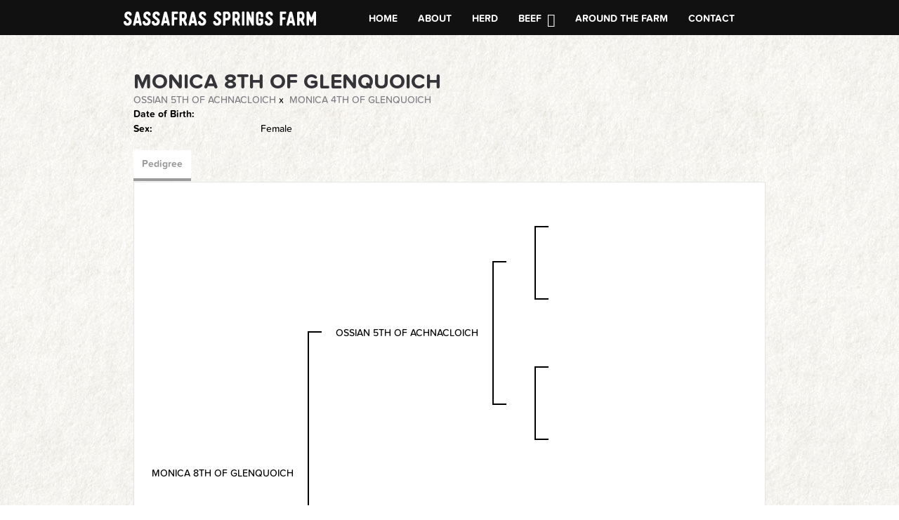

--- FILE ---
content_type: text/html; charset=utf-8
request_url: http://www.harrysheritagebeef.com/Default.aspx?AnimalID=106176&Name=MONICA8THOFGLENQUOICH
body_size: 39709
content:

<!DOCTYPE html>
<html>
<head id="Head1"><meta name="robots" content="noindex" /><title>
	MONICA 8TH OF GLENQUOICH
</title><meta name="Keywords" /><meta name="Description" /><meta name="copyright" content="2026&amp;nbsp;Sassafras Springs LLC" /><meta name="msvalidate.01" content="10AEC6DFD0F450EFBED6288FCA9D0301" />
        <meta name="viewport" content="width=device-width, initial-scale=1.0" />
    <style id="StylePlaceholder" type="text/css">
        </style><link href="/css/bootstrap.min.css" rel="stylesheet" /><link href="/font-awesome-4.7.0/css/font-awesome.min.css" rel="stylesheet" /><link rel="stylesheet" type="text/css" href="/javascript/magnific-popup/magnific-popup.css?v=1172017" />
    <script src="/javascript/HH_JScript.js" type="text/javascript"></script>
    <script src="/javascript/jquery-1.12.4.min.js" type="text/javascript"></script>
    <script src="/javascript/bootstrap.min.js" type="text/javascript"></script>    
    <script type="text/javascript" src='https://www.google.com/recaptcha/api.js'></script>

<script language="javascript" src="/javascript/animaldetailcarousel.js" ></script><meta property="og:image" content="http://www.harrysheritagebeef.com/Sites/507/ScreenShot2017-06-06at9.01.28PM.png" /><link href="/Telerik.Web.UI.WebResource.axd?d=PMrIT5dOWaVYIcpFWUE4nM7uSL-evdKDcWDBRtdMmWKyhC_VmyOTM6RcCfxBLja5ORp1ecehI88FlTttEUegrlZIUmsWvMusFOwptMuEJWs-d42_Nk8v9Ha7DSp4chO10&amp;t=638840874637275692&amp;compress=1&amp;_TSM_CombinedScripts_=%3b%3bTelerik.Web.UI%2c+Version%3d2025.1.416.462%2c+Culture%3dneutral%2c+PublicKeyToken%3d121fae78165ba3d4%3aen-US%3aced1f735-5c2a-4218-bd68-1813924fe936%3a1e75e40c%3ad7e35272%3a505983de%3aa957bcf1" type="text/css" rel="stylesheet" /><link id="phResponsiveWebsiteCSS" rel="stylesheet" type="text/css" href="css/responsive.css?638929942655171721" /><link id="hostdefault" rel="stylesheet" type="text/css" href="/Sites/0/default.css?637479354207077143" /><link id="skindefault" rel="stylesheet" type="text/css" href="/Sites/507/Skins/skin.css?636239631429359141" /><link rel="icon" href="/Sites/507/image/Screen%20Shot%202017-06-08%20at%2010.11.15%20AM.png" /><link rel="apple-touch-icon" href="/Sites/507/image/Screen%20Shot%202017-06-08%20at%2010.11.15%20AM.png" /><link rel="icon" href="/Sites/507/image/Screen%20Shot%202017-06-08%20at%2010.11.15%20AM.png" /></head>
<body id="Body">
    <noscript>
        Your browser does not have javascript/scripting enabled. To proceed, you must enable
        javascript/scripting.
    </noscript>
    <form name="form1" method="post" action="http://www.harrysheritagebeef.com/Default.aspx?AnimalID=106176&amp;Name=MONICA8THOFGLENQUOICH" id="form1" enctype="multipart/form-data" style="height: 100%;">
<div>
<input type="hidden" name="ScriptManager1_TSM" id="ScriptManager1_TSM" value="" />
<input type="hidden" name="StyleSheetManager1_TSSM" id="StyleSheetManager1_TSSM" value="" />
<input type="hidden" name="__EVENTTARGET" id="__EVENTTARGET" value="" />
<input type="hidden" name="__EVENTARGUMENT" id="__EVENTARGUMENT" value="" />
<input type="hidden" name="__VIEWSTATE" id="__VIEWSTATE" value="JbTrHeOQZTWMbc4WfCJ37CYe/rQmQCuzo3EBNa7SF9Mp9SeI0K/zvB7jMjNI7ytdk6BU/BAK03dXzmyelzeDzVLhJkRgqZkCnw+ys4DkHfVtyJYEwsTOLazDMqfNis3QSN9iqm3cVpG7QNutp9GJvLCsPQjbxHIsDVp+vlI8D5KdA10jHnHT4DERAB/t3+DDi5sqa7/ztyrhAsZjXtICXZHACqbBWmDRfhvJxKwLnBiC3m6lEzgWh9+wOFTVLYSbUjltHbpc6OOVKtVDVO7wvlh0ypct2wem4yJfeK5X3lJiziIFtDCo9bjtwfH5UaqzD6f9PqcgJlQfK/aeYRlgpyZnxrBGjU1LKnWfD8/kd8fIfwOb6MUxOzNVY2ZlWj4thySOZUJ7eZuRZuv/Eafkw24O+OEzmjzzi6nyHciTURZsCjcDHic8qnZtDffsNXjl+OA4pqxlecPHOoaVOVsZpfdRhvYZzXBDCx6fE3aMbXpO00DCH6Rx7R/bm49mW1KqKikD9V928TCEC6HUmrJhf3kMiDy9t1t8B7UNZHphmBeZTq578x6llRwD++o2S73+rFaoCCR1IqxkiNR+mSPvIlSodSFgRIEBfuZtaLzrq/BFN+FArZoZzz6FCU3KAwF1F9VgPjI82sAD5MaBheuqTDdl5qpS+Ta+/ZeG6EbMLkp+fzRVOjEZWA18DFjiU/nBVHPEuSHEqeALL+HKD/uP5nJSedSrMj93wjXwQfOBnX/3s+a3vYBEk9Os5VaZZlAUnzpN118XB4CefMQ41RRAudssc3PA91i8O3A+Jwb3VmQupWu+fj0YZYuOtcZQ8q50KUiULGdsfnBfX/h3YPKlQ21xs43Mwb7YDGZadsRcWecGuDmVQH2xJG2ZeMr9iyulqbPqtwtp8VW0t7ehymbA4Sxf99DkdQBUZJPGO6ERWHu44lFCstsI63uxPcWaeCAlCjCkoBgZmfdgCsOcOklP0Gf3qllqcWpg92Tlq/DkwVffQUt+OQBHNrQyH89btaY9nEamCD9Z45qiK3vWkQEVGlIk05sCWhsOPXW8Zz/DHd65LnX8/AUIr7I92lnXZVxGzaUIj0IbSiUMiZMFaKJmDJuw6loK27ca2n8H1lk8SLXoBuv5OCD6jySEYAAbJB9SAP45UcAswM0mNtNtY2pa4e5+DQGaH9kfnu0Kru9RncH7VNGGCUkrpHF3fmj/dqQ2y3yM2WJ9uaxXtSw6dWTa1ufnJvcpFhqTm2qoyu7O66u8wG6RqQIPFcWfO+1NuE7jV8h2U1AWj33mL1fSJtJdkRqPCJNU23OiZ046MxvoLzfHM3hJG/HTaWbmuDPyCn97zztRj7d8qDZhH3AYKsUhWJBFLshLn8l0KVnSnBQGuBfW2XsY4jjyLYRsuO1uWHJP3LYadaE4x0SBQCF67hPQUJlsuNTd7JEvz66OOjMdNfgYciMP7YwkSzPQLVhiTq//dxbRGIV47oTf8XdBi6bew6+/iL8gTZmFHlluBV6uFV0GWP5WEpYXDR+NBfGX0SB9ld/ytH0QeZEZDJezPLS/hkpZ7aZOZlefPRCbyOsXj24FwonN1zS5KgDLpHGzsDPFvv90nU0unnXyAFCCty+ThFzZe5daJOIe70f66uuQkngJnfuMO4E9eX+YGkTTEP3874BwRAipRf3w3YdiCkkzNdG5A6QJQXVH2Uo2kAW2cj+/DAopO2fcderjIQ8CkDLoE4boVwIL49BSw7yBe646doNBqFOP8FdQUMAfRKIjxCTN9pg7oQ2Q9m3GPUqDzJCgqGJ//8hzZ9sjwR0VILYWS6cHXl5XqRzNDC44avTG/jHpkRWUs1SZXQ/kASgXhwwfvjijaCWJQ6LtX1BzOjcFDPUTMsUZxEBmGjLLWbwrLSYuWiBhqN1OyTN/[base64]/CSeqmC6xAVi6qUg6vQp868sKKQjXvLAMwAANIrVs4buU/IuTaRcaRh+5ebgrlP63ezpqLOjBaiCQIEY9eJ6uYDiUnItnli+QQDciJvLWRwIfhNhuo8lCutstZPPdY8Hm5R/JgUq3RwcyIF7wuwoW87blZRJFF2KkK/kPxXKhofaQHqx2uD6rhBR+oFhOlMcxtnceH1ZSrOya2RRqmFwD+M7plfPQtZIxZfZtNCr5QiR7OdRaqeMLWEKMNUlFDp/+w6zV4B5o0TzMWgUDYNmPYJSEH6hFfuWKKx583P4dzglZ4lXP70geyBLRQ2tSyKZMERqV9zlSlxa5AkCVdp/6tB7JmEvvZ3DVdGgvfJAHt9IArzSB3gD9a0vDi27YLJmbbpuT0ERrF48mHUSgbEFYiGk+ZWcQ402owjz/maJe46qKg1tDS9a5+l8rwQdAkdZKohFbaRGLkwrNFGn0UaIAJWaUOqee6U2lDPbvs1+rR6n3Xq1KXDAq3cfK7JdWRfQ6G2PGu/vpptu33ZvjuKFsjiBvziWtlKmVLQlRFwq3MH0acqjLxI0Zbu3Ft8iVGPHg9ibVxb3rTYevGOwOJLwsjGXHpT1NqmzbGBtYkRpF5sMuPJJr/Ljq7YmBpOBl8NsO493Vh/I/xEFt9f3C+zfbJMUgIRSiVjO/1V8zOG9aI7mwMyQ1/[base64]/fEneCZVi5FXfG5qeTzccWvbTIb1d9aczhYXHyOon9cO6JDVzta+uy/UGxGHjc0gcSLE+UvYP//nG6W8pQkFmg==" />
</div>

<script type="text/javascript">
//<![CDATA[
var theForm = document.forms['form1'];
if (!theForm) {
    theForm = document.form1;
}
function __doPostBack(eventTarget, eventArgument) {
    if (!theForm.onsubmit || (theForm.onsubmit() != false)) {
        theForm.__EVENTTARGET.value = eventTarget;
        theForm.__EVENTARGUMENT.value = eventArgument;
        theForm.submit();
    }
}
//]]>
</script>


<script src="/WebResource.axd?d=pynGkmcFUV13He1Qd6_TZNZr42xUqmA1cu5uT6JWy71MV02kNwuLGL617JfsWitqyEH-aZNltMZEefcYkF3E3w2&amp;t=638901356248157332" type="text/javascript"></script>


<script src="/Telerik.Web.UI.WebResource.axd?_TSM_HiddenField_=ScriptManager1_TSM&amp;compress=1&amp;_TSM_CombinedScripts_=%3b%3bAjaxControlToolkit%2c+Version%3d4.1.50401.0%2c+Culture%3dneutral%2c+PublicKeyToken%3d28f01b0e84b6d53e%3aen-US%3a5da0a7c3-4bf6-4d4c-b5d5-f0137ca3a302%3aea597d4b%3ab25378d2%3bTelerik.Web.UI%2c+Version%3d2025.1.416.462%2c+Culture%3dneutral%2c+PublicKeyToken%3d121fae78165ba3d4%3aen-US%3aced1f735-5c2a-4218-bd68-1813924fe936%3a16e4e7cd%3a33715776%3af7645509%3a24ee1bba%3ac128760b%3a1e771326%3a88144a7a%3a8c2d243e" type="text/javascript"></script>
<div>

	<input type="hidden" name="__VIEWSTATEGENERATOR" id="__VIEWSTATEGENERATOR" value="CA0B0334" />
</div>
        <script type="text/javascript">
//<![CDATA[
Sys.WebForms.PageRequestManager._initialize('ScriptManager1', 'form1', ['tamsweb$pagemodule_AnimalDetail$uptPnlProgeny',''], [], [], 90, '');
//]]>
</script>

        
        <div>
            

<script src="https://use.typekit.net/fqw6vne.js"></script>
<script>try{Typekit.load({ async: true });}catch(e){}</script>
    
<div id="amsweb_skinPageLayout" class="t-container t-container-fluid">
	<div class="t-container-inner">
		<header>
			<div class="t-row page-navigation">
				<div class="content-container">
					
                                <nav class="navbar navbar-default adminHide">
                                    <a class="navbar-brand adminHide logo" href="/">
                                        <img src="/Sites/507/Skins/images/logo.png" alt="Sassafrss Springs Logo" height="21" width="276">
                                    </a>
                                    
<div class="radmenu-responsive">
<div id="amsweb_RADMENU1_radNavigation" class="RadNavigation RadNavigation_Default" style="height:30px;">
						<!-- 2025.1.416.462 --><div class="rnvRootGroupWrapper">
							<ul class="rnvRootGroup rnvGroup">
								<li class="rnvItem rnvFirst"><a class="rnvRootLink rnvLink" title="Home" href="/Default.aspx?action=home"><span class="rnvText">Home</span></a></li><li class="rnvItem"><a class="rnvRootLink rnvLink" title="About" href="/About-Us"><span class="rnvText">About</span></a></li><li class="rnvItem"><a class="rnvRootLink rnvLink" title="Herd" href="/Herd"><span class="rnvText">Herd</span></a></li><li class="rnvItem"><a class="rnvRootLink rnvLink" title="Beef" href="/Grass-Fed-Beef"><span class="rnvText">Beef</span><span class="rnvToggle radIcon"></span></a><div class="rnvSlide">
									<div class="radPopup rnvPopup">
										<ul class="rnvUL">
											<li class="rnvItem rnvFirst"><a class="rnvLink" title="Beef Sales" href="/Beef-Sales"><span class="rnvText">Beef Sales</span></a></li><li class="rnvItem rnvLast"><a class="rnvLink" title="Cooking Tips &amp; Recipes" href="/Cooking-Tips-Recipes"><span class="rnvText">Cooking Tips & Recipes</span></a></li>
										</ul>
									</div>
								</div></li><li class="rnvItem"><a class="rnvRootLink rnvLink" title="Around The Farm" href="/Around-The-Farm"><span class="rnvText">Around The Farm</span></a></li><li class="rnvItem rnvLast"><a class="rnvRootLink rnvLink" title="Contact" href="/Contact"><span class="rnvText">Contact</span></a></li>
							</ul>
						</div><div class="rnvHiddenGroups">
							
						</div><input id="amsweb_RADMENU1_radNavigation_ClientState" name="amsweb_RADMENU1_radNavigation_ClientState" type="hidden" />
					</div>
</div>

                                </nav>
                            
				</div>
			</div>
		</header><div class="t-row">
			<div class="content-container main-content">
				<div class="t-col t-col-12">
					<div class="t-col-inner">
						
                            <div id="amsweb_contentpane"><div id="amsweb_PageModulePanelOuterpagemodule_AnimalDetail" class="PageModulePanelOuter">
							<div id="amsweb_PageModulePanelpagemodule_AnimalDetail" class="PageModulePanel">
								

<style type="text/css">
    .Content_Wrapper, .Boxes_Wrapper {
        overflow: hidden;
        position: relative; /* set width ! */
    }

    .Content, .Boxes_Content {
        position: absolute;
        top: 0;
        left: 0;
    }

    .Boxes {
        width: 400px;
        height: 100px;
    }

    .Boxes_Wrapper {
        width: 400px;
        height: 116px;
        top: 0px;
        left: 5px;
        white-space: nowrap;
    }

        .Boxes_Wrapper img {
            display: inline;
        }

    .BoxesSlider {
        width: 400px;
        margin: 4px 0 0px;
    }

        .BoxesSlider .radslider {
            margin: 0 auto;
        }

    .infiniteCarousel {
        position: relative;
        height: 120px;
        text-align: center;
        overflow: hidden;
    }

        .infiniteCarousel .wrapper {
            width: 272px;
            overflow: auto;
            min-height: 11em;
            position: absolute;
            left: 0;
            right: 0;
            top: 0;
            height: 120px;
            margin: 0 auto;
        }

            .infiniteCarousel .wrapper ul {
                width: 9999px;
                list-style-image: none;
                list-style-position: outside;
                list-style-type: none;
                position: absolute;
                top: 0;
                margin: 0;
                padding: 0;
            }

        .infiniteCarousel ul li {
            display: block;
            float: left;
            width: 136px;
            height: 110px;
            padding-top: 10px;
            font-size: 11px;
            font-family: Arial;
            text-align: center;
            margin: 0 auto;
        }

            .infiniteCarousel ul li b {
                font-size: 11.5px;
                font-weight: 700;
                font-family: Arial;
                display: block;
                margin-top: 7px;
            }

            .infiniteCarousel ul li a, .infiniteCarousel ul li a:active, .infiniteCarousel ul li a:visited {
                text-decoration: none;
                border: hidden;
                border: 0;
                border: none;
            }

        .infiniteCarousel .forward {
            background-position: 0 0;
            right: 0;
            display: block;
            background: url(/Images/next.gif) no-repeat 0 0;
            text-indent: -9999px;
            position: absolute;
            top: 10px;
            cursor: pointer;
            height: 66px;
            width: 27px;
        }

        .infiniteCarousel .back {
            background-position: 0 -72px;
            left: 0;
            display: block;
            background: url(/Images/prev.gif) no-repeat 0 0;
            text-indent: -999px;
            position: absolute;
            top: 10px;
            cursor: pointer;
            height: 66px;
            width: 27px;
        }

        .infiniteCarousel .thumbnail {
            width: 108px;
        }

    a img {
        border: none;
    }

    .addthis_counter, .addthis_counter .addthis_button_expanded {
        color: #000 !important;
    }

    .animalMedical td.rgSorted {
        background-color: #fff !important;
    }

    .animalMedical th.rgSorted {
        border: 1px solid;
        border-color: #fff #dcf2fc #3c7fb1 #8bbdde;
        border-top-width: 0;
        background: 0 -2300px repeat-x #a6d9f4 url(/WebResource.axd?d=GGZuOoGk3rktUs6hQ4y52R0V5dTjV4oW5fpDU3d6XmNsF4laJnOh1Ck4RhYZH4bDenKzZ9KeDhaP4LrwlE8AS0AfYuBf-ccWkDQ6xbX1KVp4qZhB0Ly-EZl99rh3Hr2aa0To_bbdG6NXSXdqEXJ-u8QKBzQQXTYYTg_sgdFChZA1&t=636138644440371322);
    }
</style>
<script language="javascript" type="text/javascript">
    $(document).ready(function () {
        showCarousel();
    });

    function showCarousel() {
        $('.infiniteCarousel').infiniteCarousel();
        $(".infiniteCarousel").show();
    }

    var initialValue;
    var initialValue2;

    function HandleClientLoaded2(sender, eventArgs) {
        initialValue2 = sender.get_minimumValue();
        HandleClientValueChange2(sender, null);
    }

    function HandleClientValueChange2(sender, eventArgs) {
        var wrapperDiv = document.getElementById('boxes_wrapper');
        var contentDiv = document.getElementById('boxes_content');

        var oldValue = (eventArgs) ? eventArgs.get_oldValue() : sender.get_minimumValue();
        var change = sender.get_value() - oldValue;

        var contentDivWidth = contentDiv.scrollWidth - wrapperDiv.offsetWidth;
        var calculatedChangeStep = contentDivWidth / ((sender.get_maximumValue() - sender.get_minimumValue()) / sender.get_smallChange());

        initialValue2 = initialValue2 - change * calculatedChangeStep;

        if (sender.get_value() == sender.get_minimumValue()) {
            contentDiv.style.left = 0 + 'px';
            initialValue2 = sender.get_minimumValue();
        }
        else {
            contentDiv.style.left = initialValue2 + 'px';
        }
    }

    function loadLargeImage(filename, videoUrl,  date, comments, CourtesyOf) {
        var imgUrl = "/Photos/" + filename.replace("_thumb", "");

        // clear any video iframes
        $("#amsweb_pagemodule_AnimalDetail_divMainImageVideo").children().remove();

        // toggle visibility of video player and image viewer
        $("#amsweb_pagemodule_AnimalDetail_divMainImagePhoto").css("visibility", videoUrl ? "hidden" : "visible");
        $("#amsweb_pagemodule_AnimalDetail_divMainImageVideo").css("visibility", videoUrl ? "visible" : "hidden");

        // process image as normal
        $("#amsweb_pagemodule_AnimalDetail_divMainImagePhoto").css("height", "auto");
        $("#amsweb_pagemodule_AnimalDetail_imgAnimal")[0].style.height = "";
        $("#amsweb_pagemodule_AnimalDetail_imgAnimal")[0].src = imgUrl;
        var onclick = $("#amsweb_pagemodule_AnimalDetail_hypLargeImage")[0].getAttribute("onclick");

        if (typeof (onclick) != "function") {
            $("#amsweb_pagemodule_AnimalDetail_hypLargeImage")[0].setAttribute('onClick', 'window.open("' + imgUrl + '","window","toolbar=0,directories=0,location=0,status=1,menubar=0,resizeable=1,scrollbars=1,width=850,height=625")');
        } else {
            $("#amsweb_pagemodule_AnimalDetail_hypLargeImage")[0].onclick = function () { window.open('"' + imgUrl + '"', "window", "toolbar=0,directories=0,location=0,status=1,menubar=0,resizeable=1,scrollbars=1,width=850,height=625"); };
        }
        $("#amsweb_pagemodule_AnimalDetail_litImageDate")[0].innerHTML = "";
        if (date != "")
            $("#amsweb_pagemodule_AnimalDetail_litImageDate")[0].innerHTML = "Date of Photo: " + date.replace(" 12:00:00 AM", "");
        $("#amsweb_pagemodule_AnimalDetail_litImageDescription")[0].innerHTML = "";
        if (CourtesyOf != "")
            $("#amsweb_pagemodule_AnimalDetail_litImageDescription")[0].innerHTML = "Courtesy of " + CourtesyOf;

        $("#imageComments")[0].innerHTML = "";
        if (comments != "")
            $("#imageComments")[0].innerHTML = comments;

        // add video embed or hide it
        if (videoUrl) {
            // squish the image (since we're using visibility instead of display)
            $("#amsweb_pagemodule_AnimalDetail_divMainImagePhoto").css("height", "0");

            // build the embed element
            videoUrl = videoUrl.replace("&t=", "?start=");
            var embed = "<iframe style=\"width: 100%; height: 250px;\" src=\"https://www.youtube.com/embed/";
            embed += videoUrl;
            embed += "\" frameborder=\"0\" allow=\"accelerometer; autoplay; encrypted-media; gyroscope; picture-in-picture\" allowfullscreen></iframe>";

            // add the youtube embed iframe
            $("#amsweb_pagemodule_AnimalDetail_divMainImageVideo").append(embed);
        }
    }

</script>

<script src="javascript/jellekralt_responsiveTabs/js/jquery.responsiveTabs.js?v=2"></script>
<link type="text/css" rel="stylesheet" href="javascript/jellekralt_responsiveTabs/css/responsive-tabs.css" />

<div class="t-container t-container-fluid">
									<div class="t-container-inner">
										<div class="t-row">
											<div class="t-col t-col-7 t-col-xs-12 t-col-sm-12">
												<div class="t-col-inner">
													
                    <!-- Right Hand Column Animal Details -->
                    <div class="t-row">
														<div class="t-col t-col-12">
															<div class="t-col-inner">
																
                                <!-- Animal Name -->
                                
                                <h2 class="PageHeadingTitle" style="margin: 0px; padding: 0px;">
                                    MONICA 8TH OF GLENQUOICH</h2>
                            
															</div>
														</div>
													</div>
                    <div class="t-row">
														<div id="amsweb_pagemodule_AnimalDetail_tcolSireDam" class="t-col t-col-12">
															<div class="t-col-inner">
																
                                <!-- Animal Father x Mother -->
                                <a href='/Default.aspx?AnimalID=106286&Name=OSSIAN5THOFACHNACLOICH&sid=1020'>OSSIAN 5TH OF ACHNACLOICH</a>
                                x&nbsp;
                                <a href='/Default.aspx?AnimalID=106287&Name=MONICA4THOFGLENQUOICH&sid=1020'>MONICA 4TH OF GLENQUOICH</a>
                            
															</div>
														</div>
													</div>
                    <!-- Animal Date of Birth -->
                    <div id="amsweb_pagemodule_AnimalDetail_tRowDOB" class="t-row">
														<div class="t-col t-col-4 t-col-xs-12 t-col-sm-12">
															<div class="t-col-inner">
																
                                <span class="fieldLabel">Date of Birth:</span>
                            
															</div>
														</div><div class="t-col t-col-4 t-col-xs-12 t-col-sm-12">
															<div class="t-col-inner">
																
                                
                            
															</div>
														</div>
													</div>
                    <!-- Description information -->
                    <div class="t-row">
														<div class="t-col t-col-4 t-col-xs-12 t-col-sm-12 fieldLabel">
															<div class="t-col-inner">
																
                                
                            
															</div>
														</div><div class="t-col t-col-8 t-col-xs-12 t-col-sm-12">
															<div class="t-col-inner">
																
                                
                            
															</div>
														</div>
													</div>
                    <!-- Animal Info detail rows -->
                    
                            <div class="t-row">
														<div class="t-col t-col-4 t-col-xs-12 t-col-sm-12">
															<div class="t-col-inner">
																
                                        <span class="fieldLabel">
                                            Sex:
                                        </span>
                                    
															</div>
														</div><div class="t-col t-col-8 t-col-xs-12 t-col-sm-12">
															<div class="t-col-inner">
																
                                        <div class="animal-detail-comments">
                                            Female
                                        </div>
                                    
															</div>
														</div>
													</div>
                        
                    
                    <!-- Other site -->
                    
                    <div class="t-row">

													</div>
                
												</div>
											</div>
										</div><div class="t-row animal-detail-tabs">
											<div id="amsweb_pagemodule_AnimalDetail_viewAnimal" class="t-col t-col-12">
												<div class="t-col-inner">
													
                    <div id="tabsAnimalInfo">
                        <ul>
                            <li id="amsweb_pagemodule_AnimalDetail_tpPedigree"><a href="#tabPedigree">Pedigree</a></li>
                            
                            
                            
                            
                            
                            
                            
                            
                            
                        </ul>

                        <div id="tabPedigree">
                            <div id="amsweb_pagemodule_AnimalDetail_trowPedigree" class="t-row">
														<div class="t-col t-col-12 table-responsive animal-pedigree scrollbar-outer">
															<div class="t-col-inner">
																
                                        
<style>
    #pedigree {
        height: 800px;
    }

        #pedigree td {
            padding-left: 10px;
            padding-right: 10px;
            margin: 0px;
        }

    a.crumbImage img {
        min-width: 108px;
    }

    .line {
        border-top: solid 2px black;
        border-bottom: solid 2px black;
        border-left: solid 2px black;
        width: 20px;
    }

    .line-big {
        height: 405px;
    }

    .line-medium {
        height: 205px;
    }

    .line-small {
        height: 105px;
    }
</style>

<table id="pedigree">
    <tbody>
        <tr>
            <td valign="middle" align="center" rowspan="8">
                MONICA 8TH OF GLENQUOICH
                <br />
                <a id="amsweb_pagemodule_AnimalDetail_ctrlPedigree_imgRoot" title="MONICA 8TH OF GLENQUOICH" class="crumbImage"></a>
            </td>
            <td valign="middle" align="center" rowspan="8">
                <div class="line line-big"></div>
            </td>
            <td valign="middle" align="center" rowspan="4" height="400px">
                <div class="pedigreeLink">
                    <span><a href='Default.aspx?AnimalID=106286&Name=OSSIAN5THOFACHNACLOICH&sid=1020'>OSSIAN 5TH OF ACHNACLOICH</a>
                </div>
                <a id="amsweb_pagemodule_AnimalDetail_ctrlPedigree_imgSire" title="OSSIAN 5TH OF ACHNACLOICH" class="crumbImage" href="Default.aspx?AnimalID=106286&amp;Name=OSSIAN5THOFACHNACLOICH"></a>
            </td>
            <td valign="middle" align="center" rowspan="4">
                <div class="line line-medium"></div>
            </td>
            <td valign="middle" align="center" rowspan="2" height="200px">
                <div class="pedigreeLink">
                    
                </div>
                <a id="amsweb_pagemodule_AnimalDetail_ctrlPedigree_imgSireSire" class="crumbImage"></a>
            </td>
            <td align="middle" align="center" rowspan="2">
                <div class="line line-small"></div>
            </td>
            <td valign="middle" align="center" height="100px">
                <div class="pedigreeLink">
                    
                </div>
                <a id="amsweb_pagemodule_AnimalDetail_ctrlPedigree_imgSireSireSire" class="crumbImage"></a>
            </td>
        </tr>
        <tr>
            <td valign="middle" align="center" height="100px">
                <div class="pedigreeLink">
                    
                </div>
                <a id="amsweb_pagemodule_AnimalDetail_ctrlPedigree_imgSireSireDam" class="crumbImage"></a>
            </td>
        </tr>
        <tr>
            <td valign="middle" align="center" rowspan="2" height="200px">
                <div class="pedigreeLink">
                    
                </div>
                <a id="amsweb_pagemodule_AnimalDetail_ctrlPedigree_imgSireDam" class="crumbImage"></a>
            </td>
            <td valign="middle" align="center" rowspan="2">
                <div class="line line-small"></div>
            </td>
            <td valign="middle" align="center" height="100px">
                <div class="pedigreeLink">
                    
                </div>
                <a id="amsweb_pagemodule_AnimalDetail_ctrlPedigree_imgSireDamSire" class="crumbImage"></a>
            </td>
        </tr>
        <tr>
            <td valign="middle" align="center" height="100px">
                <div class="pedigreeLink">
                    
                </div>
                <a id="amsweb_pagemodule_AnimalDetail_ctrlPedigree_imgSireDamDam" class="crumbImage"></a>
            </td>
        </tr>
        <tr>
            <td valign="middle" align="center" rowspan="4" height="400px">
                <div class="pedigreeLink">
                    <span><a href='Default.aspx?AnimalID=106287&Name=MONICA4THOFGLENQUOICH&sid=1020'>MONICA 4TH OF GLENQUOICH</a>
                </div>
                <a id="amsweb_pagemodule_AnimalDetail_ctrlPedigree_imgDam" title="MONICA 4TH OF GLENQUOICH" class="crumbImage" href="Default.aspx?AnimalID=106287&amp;Name=MONICA4THOFGLENQUOICH"></a>
            </td>
            <td valign="middle" align="center" rowspan="4">
                <div class="line line-medium"></div>
            </td>
            <td valign="middle" align="center" rowspan="2" height="200px">
                <div class="pedigreeLink">
                    
                </div>
                <a id="amsweb_pagemodule_AnimalDetail_ctrlPedigree_imgDamSire" class="crumbImage"></a>
            </td>
            <td valign="middle" align="center" rowspan="2">
                <div class="line line-small"></div>
            </td>
            <td valign="middle" align="center" height="100px">
                <div class="pedigreeLink">
                    
                </div>
                <a id="amsweb_pagemodule_AnimalDetail_ctrlPedigree_imgDamSireSire" class="crumbImage"></a>
            </td>
        </tr>
        <tr>
            <td valign="middle" align="center" height="100px">
                <div class="pedigreeLink">
                    
                </div>
                <a id="amsweb_pagemodule_AnimalDetail_ctrlPedigree_imgDamSireDam" class="crumbImage"></a>
            </td>
        </tr>
        <tr>
            <td valign="middle" align="center" rowspan="2" height="200px">
                <div class="pedigreeLink">
                    
                </div>
                <a id="amsweb_pagemodule_AnimalDetail_ctrlPedigree_imgDamDam" class="crumbImage"></a>
            </td>
            <td valign="middle" align="center" rowspan="2">
                <div class="line line-small"></div>
            </td>
            <td valign="middle" align="center" height="100px">
                <div class="pedigreeLink">
                    
                </div>
                <a id="amsweb_pagemodule_AnimalDetail_ctrlPedigree_imgDamDamSire" class="crumbImage"></a>
            </td>
        </tr>
        <tr>
            <td valign="middle" align="center" height="100px">
                <div class="pedigreeLink">
                    
                </div>
                <a id="amsweb_pagemodule_AnimalDetail_ctrlPedigree_imgDamDamDam" class="crumbImage"></a>
            </td>
        </tr>
    </tbody>
</table>

                                    
															</div>
														</div>
													</div>
                        </div>
                        <div id="tabHonorsAwards">
                            
                        </div>
                        <div id="tabSemen">
                            
                        </div>
                        <div id="tabEmbryo">
                            
                        </div>
                        <div id="tabBreeding">
                            
                        </div>
                        <div id="tabMeasurementHistory">
                            
                        </div>
                        <div id="tabMedical">
                            
                        </div>
                        <div id="tabRelevant">
                            
                        </div>
                        <div id="tabProgeny">
                            <div id="amsweb_pagemodule_AnimalDetail_uptPnlProgeny">
														
                                    
                                
													</div>
                        </div>
                        <div id="tabComments">
                            
                        </div>
                    </div>
                
												</div>
											</div>
										</div>
									</div>
								</div>
<script src="/javascript/jquery.scrollbar.min.js"></script>
<script>
    $('#tabsAnimalInfo').responsiveTabs({
        startCollapsed: 'accordion'
    });
    $(function () {
        $(".animal-detail-comments iframe").wrap("<div class='animal-detail-video'></div>");
    });
    jQuery(document).ready(function () {
        jQuery('.scrollbar-outer').scrollbar();
    });
</script>

							</div>
						</div></div>
                        
					</div>
				</div>
			</div>
		</div><footer class="t-row page-footer adminHide">
			<div class="t-row-wrap page-footer-top">
				<div class="content-container">
					<div class="t-col t-col-4 t-col-xs-12 t-col-sm-12 footer-left-col">
						<div class="t-col-inner">
							
                            <div itemscope itemtype="http://schema.org/Organization" class="form-group">
                                <div itemprop="name">
                                    <h4>Sassafras Springs LLC</h4>
                                </div>
                                <a href="tel:5132586980" itemprop="telephone">513-258-6980</a><br>
                                <a href="mailto:Judyhadden@outlook.com" itemprop="email">Judyhadden@outlook.com</a><br>
                                <div itemprop="address" itemscope="itemscope" itemtype="http://schema.org/PostalAddress">
                                <span itemprop="streetAddress">5025 Spout Springs Rd.</span> <br> 
                                    <span itemprop="addressLocality">Irvine</span>, <span itemprop="addressRegion">KY</span> 
                                    <span itemprop="postalCode">40336</span>
                                </div>
                            </div>
                        
						</div>
					</div><div class="t-col t-col-4 t-col-xs-12 t-col-sm-12 footer-middle-col">
						<div class="t-col-inner">
							
                            <a id="A2" title="Home" href="/">
                                <img src="/Sites/507/skins/images/logo_footer.png" alt="Sassafrass Springs footer logo" height="63" width="140"></a>
                        
						</div>
					</div><div class="t-col t-col-4 t-col-xs-12 t-col-sm-12 footer-right-col">
						<div class="t-col-inner">
							
                            <ul class="footer-social-icons">
                                <li>
                                    <a href="https://www.facebook.com" target="_blank">
                                        <i class="fa fa-facebook" aria-hidden="true"></i></a>
                                </li>
                                <li class="middle-social-icon">
                                    <a href="mailto:artslovr@msn.com">
                                        <i class="fa fa-envelope" aria-hidden="true"></i>
                                    </a>
                                </li>
                                <li>
                                    <a href="http://www.youtube.com" target="_blank">
                                        <i class="fa fa-youtube-play" aria-hidden="true"></i>
                                    </a>
                                </li>
                            </ul>
                        
						</div>
					</div>
				</div>
			</div><div class="t-row-wrap page-bottom">
				<div class="content-container">
					<div class="t-col t-col-12">
						<div class="t-col-inner">
							
                            <div class="page-bottom-links">
                                <ul>
                                    <li>
                                        <a id="amsweb_Privacy1_hypPrivacy" class="SkinObject" href="PrivacyPolicy">Privacy Policy</a>
                                    </li>
                                    <li>
                                        <a id="amsweb_Terms1_hypTerms" class="SkinObject" href="TermsOfUse">Terms Of Use</a>
                                    </li>
                                    <li>
                                        <a id="amsweb_LOGINLINK1_hypLogin" class="SkinObject" href="javascript:popwin(&#39;https://www.hiredhandams.com/admin/default.aspx&#39;,&#39;toolbar=0,directories=0,location=0,status=1,menubar=0,scrollbars=1,menubar=0,titlebar=0,resizable=1&#39;,&#39;&#39;,&#39;&#39;)">Login</a>
                                    </li>
                                </ul>
                            </div>
                            <span id="amsweb_Copyright2_lblDate" class="SkinObject copyright">©2026 Sassafras Springs LLC</span>
                            <a id="amsweb_HHLOGO1_hypLogo" title="Hired Hand Software" class="HHLogo" href="http://www.hiredhandsoftware.com" style="display:inline-block;height:60px;"><img title="Hired Hand Software" src="images/logoMedium.png" alt="" style="border-width:0px;" /></a>
                        
						</div>
					</div>
				</div>
			</div>
		</footer>
	</div>
</div>

<script type="text/javascript">
(function(i,s,o,g,r,a,m){i['GoogleAnalyticsObject']=r;i[r]=i[r]||function(){
(i[r].q = i[r].q ||[]).push(arguments)},i[r].l = 1 * new Date(); a = s.createElement(o),
m = s.getElementsByTagName(o)[0]; a.async = 1; a.src = g; m.parentNode.insertBefore(a, m)
})(window, document,'script','https://www.google-analytics.com/analytics.js','ga'); 
ga('create', 'UA-100694167-1', 'auto');
ga('send', 'pageview');
</script>


        </div>
    

<script type="text/javascript">
//<![CDATA[
window.__TsmHiddenField = $get('ScriptManager1_TSM');;(function() {
                        function loadHandler() {
                            var hf = $get('StyleSheetManager1_TSSM');
                            if (!hf._RSSM_init) { hf._RSSM_init = true; hf.value = ''; }
                            hf.value += ';Telerik.Web.UI, Version=2025.1.416.462, Culture=neutral, PublicKeyToken=121fae78165ba3d4:en-US:ced1f735-5c2a-4218-bd68-1813924fe936:1e75e40c:d7e35272:505983de:a957bcf1';
                            Sys.Application.remove_load(loadHandler);
                        };
                        Sys.Application.add_load(loadHandler);
                    })();Sys.Application.add_init(function() {
    $create(Telerik.Web.UI.RadNavigation, {"_renderMode":2,"_skin":"Default","clientStateFieldID":"amsweb_RADMENU1_radNavigation_ClientState","collapseAnimation":"{\"type\":12,\"duration\":200}","expandAnimation":"{\"type\":12,\"duration\":0}","nodesData":[{"text":"Home","navigateUrl":"/Default.aspx?action=home"},{"text":"About","navigateUrl":"/About-Us"},{"text":"Herd","navigateUrl":"/Herd"},{"text":"Beef","navigateUrl":"/Grass-Fed-Beef","nodes":[{"text":"Beef Sales","navigateUrl":"/Beef-Sales"},{"text":"Cooking Tips \u0026 Recipes","navigateUrl":"/Cooking-Tips-Recipes"}]},{"text":"Around The Farm","navigateUrl":"/Around-The-Farm"},{"text":"Contact","navigateUrl":"/Contact"}]}, {"nodeClicking":OnClientNodeClicking,"nodeMouseEnter":OnClientNodeMouseEnter,"nodeMouseLeave":OnClientNodeMouseLeave}, null, $get("amsweb_RADMENU1_radNavigation"));
});
//]]>
</script>
</form>
    <script src="/javascript/radMenuResponsive.js" type="text/javascript"></script>
</body>
</html>


--- FILE ---
content_type: text/css
request_url: http://www.harrysheritagebeef.com/Sites/507/Skins/skin.css?636239631429359141
body_size: 5733
content:
body {
    color: #000;
    background: url(images/bg.jpg);
    font-family: "proxima-nova-soft",sans-serif;
    font-style: normal;
    font-weight: 500;
    font-size: 14px;
}

a {
    color: #7f7e85;
}

a:hover, a:active, a:focus {
    color: #58575c;
    text-decoration: none;
}

h1,h2,h3,h4,h5,h6 {
    color: #353439;
}

h1{
    font-size: 40px;
}

a[href*="tel:"]{
    text-decoration: none !important;
}

.btn-primary {
    background-color: #155f45;
    border-color: #155f45;
    border-radius: 0;
    color: #fff !important;
    width: 164px;
}

.btn-primary:hover {
    background-color: #111111;
    border-color: #111111;
    border-radius: 0;
}

.t-container-fluid{
    max-width: 100% !important;
}

.content-container{
    max-width: 960px;
    margin: 0 auto;
}

.main-content{
    overflow: hidden;
    padding: 50px 0;
}

.plaid{
    background: url(images/plaid2.jpg);
    height: 29px;
}

.facebook-icon-header:hover{
    color: #e3cccc;
}

.page-navigation{
    background: #111111;
    height: 50px;
}

.navbar{
    margin-bottom: 0px;
}

.navbar-header{
    min-height: 65px;
}

.navbar-default{
    background-color: transparent;
    border: 0;
}

.RadNavigation .rnvMore.rnvRight{
    border: 0;
    margin: 7px 0 0 0;
    color: #fff;
}

.RadNavigation .rnvHovered.rnvMore.rnvRight, .RadNavigation .rnvSelected.rnvMore.rnvRight{
    margin-right: 0px;
}

.RadNavigation .rnvRootGroupWrapper{
    border: 0;
    text-align: center;
    padding-top: 3px;
}

.rnvLink, .rnvLink:hover, .rnvLink:active, .rnvLink:focus{
    color: #fff;
    font-weight: bold;
    text-transform: uppercase;
}

.rnvLink:hover{
    color: #155f45;
}

.RadNavigation .rnvRootLink{
    border: 0;
    padding-bottom: 0px;
}

.rnvPopup{
    border: 0;
    background-color: #111111;
}

.RadNavigation .rnvMore{
    display: inline-block;
    font: normal normal normal 14px/1 FontAwesome;
    font-size: 14px;
    text-rendering: auto;
    -webkit-font-smoothing: antialiased;
    -moz-osx-font-smoothing: grayscale;
    font-size: 28px;
    height: auto;
    right: 10px;
}

.RadNavigation .rnvMore:hover{
    color: #155f45;
}

.RadNavigation .rnvMore:before {
    float: left;
    content: "\f0c9";
    left: 0;
    margin-left: 0px;
    width: auto;
}

.rnvMorePopup {
    background-color: #111111;
}

.rnvPopup .rnvLink {
    padding: 10px 30px 10px 10px;
}

.rnvLink .radIcon {
    font-size: 19px;
    width: 19px;
    height: 30px;
    line-height: 21px;
}

.logo{
    height: auto;
    padding: 16px 0px 0px 15px;
}

.banner-logo{
    display: inline-block;
}

.logo-container{
    display: table;
    height: 100%;
    width:100%;
}

.logo-content-container{
    display: table-cell;
    text-align: center;
    vertical-align: middle;
}

.phone-number{
    position: relative;
    bottom: 4px;
    margin-right: 30px;
}

.page-header{
    background: url(images/banner.jpg)center no-repeat;
    height: 691px;
    background-size: cover;
    margin-top: 0px;
    margin-bottom: 0px;
    border: 0px;
}

.content-right-col{
    margin-top: 54px;
}

.bottom-pics{
    background: url(images/bottom_pics.jpg)center no-repeat;
    height: 369px;
    background-size: cover;
    margin-top: 0px;
    margin-bottom: 0px;
    border: 0px;
}

.call-to-action-footer{
    text-align: center;
    padding-top: 174px;
}

.page-footer{
    color: #fff;
}

.page-footer a{
    color: #fff;
}

.page-footer a:hover{
    text-decoration: none;
    color: #eae6dc;
}

.page-footer-top{
    background-color: #111111;
    overflow: hidden;
    padding-top: 19px;
}

.footer-left-col h4{
    color: #fff;
    font-size: 14px;
    margin: 0px;
}

.footer-middle-col{
    text-align: center;
    padding-top: 12px;
}

.footer-right-col{
    text-align: right;
}

.footer-right-col a{
    color: #fff;
    font-size: 24px;
    text-decoration: none;
}

.footer-right-col a:hover{
    color: #145f45;
}

.footer-social-icons{
    padding-left: 0px;
    padding-top: 28px;
}

.footer-social-icons li{
    display: inline-block;
    list-style-type: none;
}

.footer-social-icons .middle-social-icon{
    padding: 0 10px;
}

.page-bottom{
    background-color: #222222;
    text-align: center;
    padding: 18px 0 10px 0;
}

.page-bottom-links ul
{
    margin: 0;
    padding: 0;
}

.page-bottom-links ul li
{
    list-style-type: none;
    display: inline;
}

.page-bottom-links li:not(:first-child):before {
    content: " | ";
}

.HHLogo{
    float: right;
    margin-top: -54px;
}

.copyright{
    display: block;
}
@media only screen and (max-width: 1024px) {
    .RadMenu{
        max-width: 100%;
    }
}

@media only screen and (max-width: 768px) {
    .logo img{
        max-width: 200px;
    }

    .page-header{
        height: 300px;
    }
    
    .banner-logo{
        max-width: 350px;
    }

    .content-right-col {
        margin-top: 0px;
    }

    .bottom-middle-col{
        height: auto;
        max-width: 100%;
    }
   
    .footer-left-col, .footer-right-col{
        text-align: center;
    }

    .footer-middle-col {
        margin-bottom: 10px;
    }
}

@media only screen and (max-width: 480px) {
   .logo img {
        max-width: 200px;
     }

   .HHLogo {
        float: none;
        margin-top: 10px;
}
}

@media only screen and (max-width: 375px) {
    .page-header{
        height: 350px;
    }
    .banner-logo{
        max-width: 300px;
    }
}